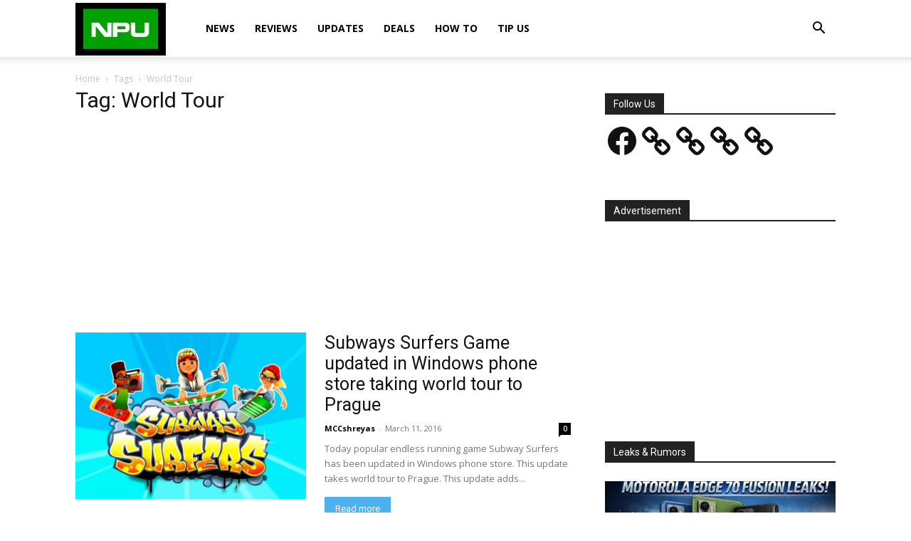

--- FILE ---
content_type: text/html; charset=utf-8
request_url: https://www.google.com/recaptcha/api2/aframe
body_size: 268
content:
<!DOCTYPE HTML><html><head><meta http-equiv="content-type" content="text/html; charset=UTF-8"></head><body><script nonce="5kBgvNdTVL_b0jdcHKERqw">/** Anti-fraud and anti-abuse applications only. See google.com/recaptcha */ try{var clients={'sodar':'https://pagead2.googlesyndication.com/pagead/sodar?'};window.addEventListener("message",function(a){try{if(a.source===window.parent){var b=JSON.parse(a.data);var c=clients[b['id']];if(c){var d=document.createElement('img');d.src=c+b['params']+'&rc='+(localStorage.getItem("rc::a")?sessionStorage.getItem("rc::b"):"");window.document.body.appendChild(d);sessionStorage.setItem("rc::e",parseInt(sessionStorage.getItem("rc::e")||0)+1);localStorage.setItem("rc::h",'1768961184308');}}}catch(b){}});window.parent.postMessage("_grecaptcha_ready", "*");}catch(b){}</script></body></html>

--- FILE ---
content_type: application/javascript; charset=utf-8
request_url: https://fundingchoicesmessages.google.com/f/AGSKWxVAVo5IUuSRimzSsrbkgdHO4jTq1-6skWFfgGG3mAAARLT_btreSqklMA3pLe406RLseCSr6l-q4UGtisuiQPkDgJ0yrvCaqZMmMNo1tqvQfzqBT1F6t836vPlx2EgtG-NPvEnMYDrJxu8ea_O4idZwkeroUcYaE1wETbBIehNT_mf2ByWumUsuoHYd/_/iframe-ad./poplivejasmine./expandingads./ad3./ero-ads_
body_size: -1290
content:
window['818c6261-d7a1-41d0-924d-c9bde077215e'] = true;